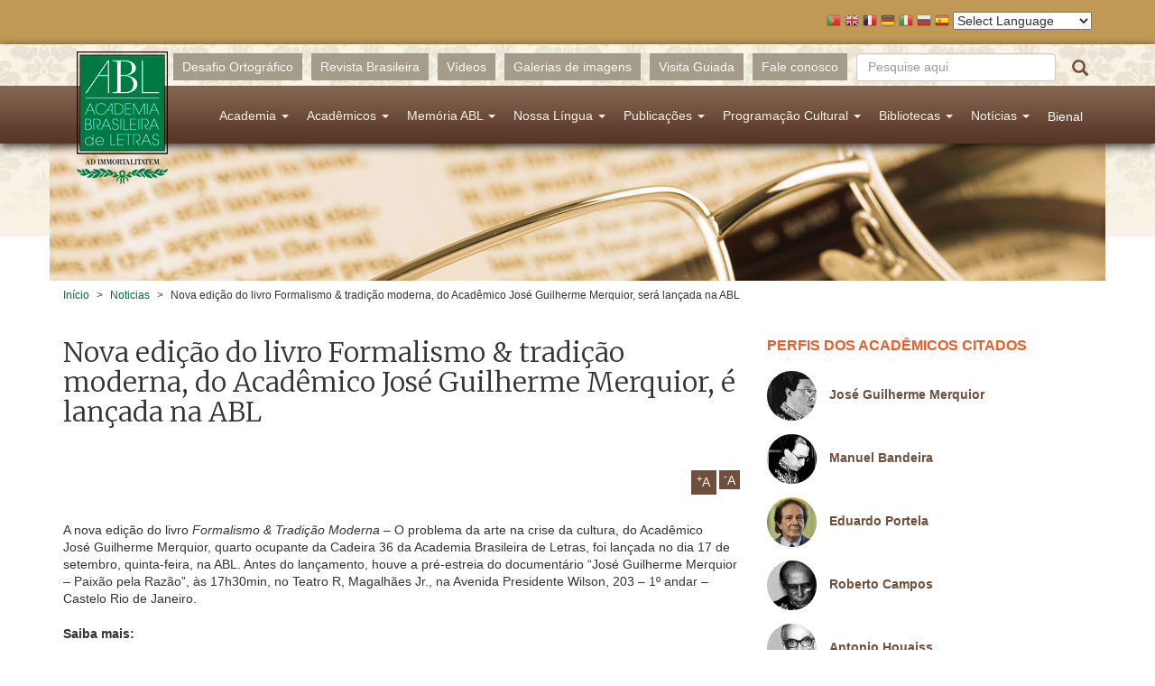

--- FILE ---
content_type: text/html; charset=utf-8
request_url: https://www.academia.org.br/noticias/nova-edicao-do-livro-formalismo-tradicao-moderna-do-academico-jose-guilherme-merquior-sera
body_size: 13750
content:
<!DOCTYPE html PUBLIC "-//W3C//DTD XHTML+RDFa 1.0//EN"
  "http://www.w3.org/MarkUp/DTD/xhtml-rdfa-1.dtd">
<html lang="pt-br"
      dir="ltr"
  xmlns:fb="http://ogp.me/ns/fb#"
  xmlns:og="http://ogp.me/ns#"
  xmlns:article="http://ogp.me/ns/article#"
  xmlns:book="http://ogp.me/ns/book#"
  xmlns:profile="http://ogp.me/ns/profile#"
  xmlns:video="http://ogp.me/ns/video#"
  xmlns:product="http://ogp.me/ns/product#">
<head profile="http://www.w3.org/1999/xhtml/vocab">
  <!-- Google tag (gtag.js) -->
  <script async src="https://www.googletagmanager.com/gtag/js?id=G-R5R3S2XGSC"></script>
  <script>
    window.dataLayer = window.dataLayer || [];
    function gtag(){dataLayer.push(arguments);}
    gtag('js', new Date());

    gtag('config', 'G-R5R3S2XGSC');
  </script>
  <meta charset="utf-8">
  <meta name="viewport" content="width=device-width, initial-scale=1.0">
  <meta http-equiv="Content-Type" content="text/html; charset=utf-8" />
<meta name="description" content="A nova edição do livro Formalismo &amp; Tradição Moderna – O problema da arte na crise da cultura, do Acadêmico José Guilherme Merquior, quarto ocupante da Cadeira 36 da Academia Brasileira de Letras, será lançada no dia 17 de setembro, quinta-feira, na ABL." />
<meta name="generator" content="Drupal 7 (http://drupal.org)" />
<link rel="image_src" href="http://www.academia.org.br/sites/all/themes/abl_theme/assets/images/share_fb.jpg" />
<link rel="canonical" href="https://www.academia.org.br/noticias/nova-edicao-do-livro-formalismo-tradicao-moderna-do-academico-jose-guilherme-merquior-sera" />
<link rel="shortlink" href="https://www.academia.org.br/node/20825" />
<meta property="fb:app_id" content="335183533333489" />
<meta property="og:site_name" content="Academia Brasileira de Letras" />
<meta property="og:title" content="Nova edição do livro Formalismo &amp; tradição moderna, do Acadêmico José Guilherme Merquior, será lançada na ABL" />
<meta property="og:description" content="A nova edição do livro Formalismo &amp; Tradição Moderna – O problema da arte na crise da cultura, do Acadêmico José Guilherme Merquior, quarto ocupante da Cadeira 36 da Academia Brasileira de Letras, será lançada no dia 17 de setembro, quinta-feira, na ABL." />
<meta property="og:updated_time" content="2015-09-17T12:13:55-03:00" />
<meta property="og:image" content="http://www.academia.org.br/sites/all/themes/abl_theme/assets/images/share_fb.jpg" />
<meta property="article:published_time" content="2015-09-17T12:08:00-03:00" />
<meta property="article:modified_time" content="2015-09-17T12:13:55-03:00" />
  <title>Nova edição do livro Formalismo & tradição moderna, do Acadêmico José Guilherme Merquior, será lançada na ABL | Academia Brasileira de Letras</title>
  <link type="text/css" rel="stylesheet" href="https://www.academia.org.br/sites/default/files/css/css_lQaZfjVpwP_oGNqdtWCSpJT1EMqXdMiU84ekLLxQnc4.css" media="all" />
<link type="text/css" rel="stylesheet" href="https://www.academia.org.br/sites/default/files/css/css_nE6zJ3U7jIHgukmXWhynL_LnZP0Pjq9ketYiXzyQ6Ek.css" media="all" />
<link type="text/css" rel="stylesheet" href="https://www.academia.org.br/sites/default/files/css/css_5Tkf8sOCcVzCxTBSaBYUELw0PjK8O47kYGfuBpSmwB8.css" media="all" />
<link type="text/css" rel="stylesheet" href="https://www.academia.org.br/sites/default/files/css/css_0RP3FjjN41pgY5B6yzEmm0KVv6mGByPDIi7UI29BRXk.css" media="all" />
  <!-- HTML5 element support for IE6-8 -->
  <!--[if lt IE 9]>
  <script src="//html5shiv.googlecode.com/svn/trunk/html5.js"></script>
  <![endif]-->
  <link href='https://fonts.googleapis.com/css?family=Merriweather:400,300,700'
        rel='stylesheet' type='text/css'>
  <script src="//ajax.googleapis.com/ajax/libs/jquery/1.10.2/jquery.min.js"></script>
<script>window.jQuery || document.write("<script src='/sites/all/modules/contrib/jquery_update/replace/jquery/1.10/jquery.min.js'>\x3C/script>")</script>
<script src="https://www.academia.org.br/sites/default/files/js/js_dWhBODswdXXk1M5Z5nyqNfGljmqwxUwAK9i6D0YSDNs.js"></script>
<script src="https://www.academia.org.br/sites/default/files/js/js_H7q2xORKmR9AN8Qx5spKEIBp7R_wG2apAswJoCUZY7I.js"></script>
<script src="https://www.academia.org.br/sites/default/files/js/js_ugw303AAYE_FzE87ihwLmTq1u6aoqZKhtffVzMFB2Kk.js"></script>
<script src="https://s7.addthis.com/js/250/addthis_widget.js#username=abletras"></script>
<script src="https://www.academia.org.br/sites/default/files/js/js_gPqjYq7fqdMzw8-29XWQIVoDSWTmZCGy9OqaHppNxuQ.js"></script>
<script>(function(i,s,o,g,r,a,m){i["GoogleAnalyticsObject"]=r;i[r]=i[r]||function(){(i[r].q=i[r].q||[]).push(arguments)},i[r].l=1*new Date();a=s.createElement(o),m=s.getElementsByTagName(o)[0];a.async=1;a.src=g;m.parentNode.insertBefore(a,m)})(window,document,"script","https://www.google-analytics.com/analytics.js","ga");ga("create", "UA-419630279-1", {"cookieDomain":"auto"});ga("set", "anonymizeIp", true);ga("send", "pageview");</script>
<script src="https://www.academia.org.br/sites/default/files/js/js_2CQsSpk8FCfNmSDbfk8nDOdEqTBsP6T_xMz1ENib9yg.js"></script>
<script>var text_resize_scope = "content";
          var text_resize_minimum = "14";
          var text_resize_maximum = "25";
          var text_resize_line_height_allow = 0;
          var text_resize_line_height_min = "16";
          var text_resize_line_height_max = "36";</script>
<script src="https://www.academia.org.br/sites/default/files/js/js_raPaRl8bsBjxyiqW_BTAzZPzTlVqExHi-kxf7ECmqVI.js"></script>
<script src="https://www.academia.org.br/sites/default/files/js/js_2IW_7DRgXOpsShDN5hzmOsVb6lXu1k93T_V7t_L3V6k.js"></script>
<script>jQuery.extend(Drupal.settings, {"basePath":"\/","pathPrefix":"","ajaxPageState":{"theme":"abl_theme","theme_token":"aeUibsPXcLN6mgQPJ0Fp9FCfm7PLudDrOUBn3LuUMsw","js":{"sites\/all\/themes\/bootstrap\/js\/bootstrap.js":1,"\/\/ajax.googleapis.com\/ajax\/libs\/jquery\/1.10.2\/jquery.min.js":1,"0":1,"misc\/jquery-extend-3.4.0.js":1,"misc\/jquery.once.js":1,"misc\/drupal.js":1,"sites\/all\/modules\/contrib\/jquery_update\/replace\/ui\/external\/jquery.cookie.js":1,"public:\/\/languages\/pt-br_f_ASTz33f4flVhRUFoKEXaM6KA3M1lcjAgKbDtbx2BI.js":1,"https:\/\/s7.addthis.com\/js\/250\/addthis_widget.js#username=abletras":1,"sites\/all\/modules\/contrib\/google_analytics\/googleanalytics.js":1,"1":1,"sites\/all\/themes\/abl_theme\/assets\/javascripts\/fancybox\/jquery.fancybox.pack.js":1,"sites\/all\/themes\/abl_theme\/assets\/javascripts\/fancybox\/jquery.fancybox.js":1,"sites\/all\/themes\/abl_theme\/assets\/javascripts\/fancybox\/helpers\/jquery.fancybox-thumbs.js":1,"sites\/all\/themes\/abl_theme\/assets\/javascripts\/fancybox\/helpers\/jquery.fancybox-media.js":1,"sites\/all\/themes\/abl_theme\/assets\/javascripts\/fancybox\/config.js":1,"2":1,"sites\/all\/modules\/contrib\/text_resize\/text_resize.js":1,"sites\/all\/themes\/abl_theme\/assets\/lib\/bootstrap-sass\/assets\/javascripts\/bootstrap.min.js":1,"sites\/all\/themes\/abl_theme\/assets\/lib\/angular\/angular.js":1,"sites\/all\/themes\/abl_theme\/assets\/lib\/angular-sanitize\/angular-sanitize.min.js":1,"sites\/all\/themes\/abl_theme\/assets\/lib\/ngprogress-lite\/ngprogress-lite.min.js":1,"sites\/all\/themes\/abl_theme\/assets\/lib\/bxslider-4\/jquery.bxslider.min.js":1,"sites\/all\/themes\/abl_theme\/assets\/javascripts\/application.js":1},"css":{"modules\/system\/system.base.css":1,"sites\/all\/modules\/contrib\/calendar\/calendar\/css\/calendar_multiday.css":1,"sites\/all\/modules\/contrib\/date\/date_api\/date.css":1,"sites\/all\/modules\/contrib\/date\/date_popup\/themes\/datepicker.1.7.css":1,"modules\/field\/theme\/field.css":1,"sites\/all\/modules\/contrib\/views\/css\/views.css":1,"sites\/all\/modules\/contrib\/ckeditor\/css\/ckeditor.css":1,"sites\/all\/modules\/contrib\/ctools\/css\/ctools.css":1,"sites\/all\/modules\/contrib\/panels\/css\/panels.css":1,"sites\/all\/themes\/abl_theme\/assets\/javascripts\/fancybox\/jquery.fancybox.css":1,"sites\/all\/themes\/abl_theme\/assets\/javascripts\/fancybox\/helpers\/jquery.fancybox-thumbs.css":1,"sites\/all\/modules\/contrib\/text_resize\/text_resize.css":1,"sites\/all\/modules\/contrib\/print\/print_ui\/css\/print_ui.theme.css":1,"sites\/all\/themes\/abl_theme\/assets\/lib\/bxslider-4\/jquery.bxslider.css":1,"sites\/all\/themes\/abl_theme\/assets\/stylesheets\/styles.css":1}},"googleanalytics":{"trackOutbound":1,"trackMailto":1,"trackDownload":1,"trackDownloadExtensions":"7z|aac|arc|arj|asf|asx|avi|bin|csv|doc(x|m)?|dot(x|m)?|exe|flv|gif|gz|gzip|hqx|jar|jpe?g|js|mp(2|3|4|e?g)|mov(ie)?|msi|msp|pdf|phps|png|ppt(x|m)?|pot(x|m)?|pps(x|m)?|ppam|sld(x|m)?|thmx|qtm?|ra(m|r)?|sea|sit|tar|tgz|torrent|txt|wav|wma|wmv|wpd|xls(x|m|b)?|xlt(x|m)|xlam|xml|z|zip"},"urlIsAjaxTrusted":{"\/noticias\/nova-edicao-do-livro-formalismo-tradicao-moderna-do-academico-jose-guilherme-merquior-sera":true},"bootstrap":{"anchorsFix":1,"anchorsSmoothScrolling":1,"popoverEnabled":1,"popoverOptions":{"animation":1,"html":0,"placement":"right","selector":"","trigger":"click","title":"","content":"","delay":0,"container":"body"},"tooltipEnabled":1,"tooltipOptions":{"animation":1,"html":0,"placement":"auto left","selector":"","trigger":"hover focus","delay":0,"container":"body"}}});</script>
</head>
<body class="html not-front not-logged-in one-sidebar sidebar-second page-node page-node- page-node-20825 node-type-noticia navbar-is-static-top context-blocos-extras context-noticia-sidebar context-secao-materias context-social-links context-text-resize" >
<div id="skip-link">
  <a href="#main-content"
     class="element-invisible element-focusable">Pular para o conteúdo principal</a>
</div>
<div id="traducao">
    <div class="container">
        <script type="text/javascript">
/* <![CDATA[ */
eval(unescape("eval%28function%28p%2Ca%2Cc%2Ck%2Ce%2Cr%29%7Be%3Dfunction%28c%29%7Breturn%28c%3Ca%3F%27%27%3Ae%28parseInt%28c/a%29%29%29+%28%28c%3Dc%25a%29%3E35%3FString.fromCharCode%28c+29%29%3Ac.toString%2836%29%29%7D%3Bif%28%21%27%27.replace%28/%5E/%2CString%29%29%7Bwhile%28c--%29r%5Be%28c%29%5D%3Dk%5Bc%5D%7C%7Ce%28c%29%3Bk%3D%5Bfunction%28e%29%7Breturn%20r%5Be%5D%7D%5D%3Be%3Dfunction%28%29%7Breturn%27%5C%5Cw+%27%7D%3Bc%3D1%7D%3Bwhile%28c--%29if%28k%5Bc%5D%29p%3Dp.replace%28new%20RegExp%28%27%5C%5Cb%27+e%28c%29+%27%5C%5Cb%27%2C%27g%27%29%2Ck%5Bc%5D%29%3Breturn%20p%7D%28%276%207%28a%2Cb%29%7Bn%7B4%282.9%29%7B3%20c%3D2.9%28%22o%22%29%3Bc.p%28b%2Cf%2Cf%29%3Ba.q%28c%29%7Dg%7B3%20c%3D2.r%28%29%3Ba.s%28%5C%27t%5C%27+b%2Cc%29%7D%7Du%28e%29%7B%7D%7D6%20h%28a%29%7B4%28a.8%29a%3Da.8%3B4%28a%3D%3D%5C%27%5C%27%29v%3B3%20b%3Da.w%28%5C%27%7C%5C%27%29%5B1%5D%3B3%20c%3B3%20d%3D2.x%28%5C%27y%5C%27%29%3Bz%283%20i%3D0%3Bi%3Cd.5%3Bi++%294%28d%5Bi%5D.A%3D%3D%5C%27B-C-D%5C%27%29c%3Dd%5Bi%5D%3B4%282.j%28%5C%27k%5C%27%29%3D%3DE%7C%7C2.j%28%5C%27k%5C%27%29.l.5%3D%3D0%7C%7Cc.5%3D%3D0%7C%7Cc.l.5%3D%3D0%29%7BF%286%28%29%7Bh%28a%29%7D%2CG%29%7Dg%7Bc.8%3Db%3B7%28c%2C%5C%27m%5C%27%29%3B7%28c%2C%5C%27m%5C%27%29%7D%7D%27%2C43%2C43%2C%27%7C%7Cdocument%7Cvar%7Cif%7Clength%7Cfunction%7CGTranslateFireEvent%7Cvalue%7CcreateEvent%7C%7C%7C%7C%7C%7Ctrue%7Celse%7CdoGTranslate%7C%7CgetElementById%7Cgoogle_translate_element2%7CinnerHTML%7Cchange%7Ctry%7CHTMLEvents%7CinitEvent%7CdispatchEvent%7CcreateEventObject%7CfireEvent%7Con%7Ccatch%7Creturn%7Csplit%7CgetElementsByTagName%7Cselect%7Cfor%7CclassName%7Cgoog%7Cte%7Ccombo%7Cnull%7CsetTimeout%7C500%27.split%28%27%7C%27%29%2C0%2C%7B%7D%29%29"))
/* ]]> */
</script><style type="text/css">
<!--
#goog-gt-tt {display:none !important;}

.goog-te-banner-frame {display:none !important;}

.goog-te-menu-value:hover {text-decoration:none !important;}

body {top:0 !important;}

#google_translate_element2 {display:none!important;}
-->
</style><div id="google_translate_element2"></div>
<script type="text/javascript">function googleTranslateElementInit2() {new google.translate.TranslateElement({pageLanguage: 'pt', autoDisplay: false}, 'google_translate_element2');}</script>
<script type="text/javascript" src="//translate.google.com/translate_a/element.js?cb=googleTranslateElementInit2"></script><style type="text/css">
<!--
a.gtflag {background-image:url('/sites/all/modules/contrib/gtranslate/gtranslate-files/16a.png');}
a.gtflag:hover {background-image:url('/sites/all/modules/contrib/gtranslate/gtranslate-files/16.png');}
-->
</style><a href="javascript:doGTranslate('pt|pt')" title="Portuguese" class="gtflag" style="font-size:16px;padding:1px 0;background-repeat:no-repeat;background-position:-300px -200px;"><img src="/sites/all/modules/contrib/gtranslate/gtranslate-files/blank.png" height="16" width="16" style="border:0;vertical-align:top;" alt="Portuguese" /></a> <a href="javascript:doGTranslate('pt|en')" title="English" class="gtflag" style="font-size:16px;padding:1px 0;background-repeat:no-repeat;background-position:-0px -0px;"><img src="/sites/all/modules/contrib/gtranslate/gtranslate-files/blank.png" height="16" width="16" style="border:0;vertical-align:top;" alt="English" /></a> <a href="javascript:doGTranslate('pt|fr')" title="French" class="gtflag" style="font-size:16px;padding:1px 0;background-repeat:no-repeat;background-position:-200px -100px;"><img src="/sites/all/modules/contrib/gtranslate/gtranslate-files/blank.png" height="16" width="16" style="border:0;vertical-align:top;" alt="French" /></a> <a href="javascript:doGTranslate('pt|de')" title="German" class="gtflag" style="font-size:16px;padding:1px 0;background-repeat:no-repeat;background-position:-300px -100px;"><img src="/sites/all/modules/contrib/gtranslate/gtranslate-files/blank.png" height="16" width="16" style="border:0;vertical-align:top;" alt="German" /></a> <a href="javascript:doGTranslate('pt|it')" title="Italian" class="gtflag" style="font-size:16px;padding:1px 0;background-repeat:no-repeat;background-position:-600px -100px;"><img src="/sites/all/modules/contrib/gtranslate/gtranslate-files/blank.png" height="16" width="16" style="border:0;vertical-align:top;" alt="Italian" /></a> <a href="javascript:doGTranslate('pt|ru')" title="Russian" class="gtflag" style="font-size:16px;padding:1px 0;background-repeat:no-repeat;background-position:-500px -200px;"><img src="/sites/all/modules/contrib/gtranslate/gtranslate-files/blank.png" height="16" width="16" style="border:0;vertical-align:top;" alt="Russian" /></a> <a href="javascript:doGTranslate('pt|es')" title="Spanish" class="gtflag" style="font-size:16px;padding:1px 0;background-repeat:no-repeat;background-position:-600px -200px;"><img src="/sites/all/modules/contrib/gtranslate/gtranslate-files/blank.png" height="16" width="16" style="border:0;vertical-align:top;" alt="Spanish" /></a> <select onchange="doGTranslate(this);"><option value="">Select Language</option><option value="pt|pt" style="font-weight:bold;background:url('/sites/all/modules/contrib/gtranslate/gtranslate-files/16l.png') no-repeat scroll 0 -304px;padding-left:18px;">Portuguese</option><option value="pt|af" style="background:url('/sites/all/modules/contrib/gtranslate/gtranslate-files/16l.png') no-repeat scroll 0 -688px;padding-left:18px;">Afrikaans</option><option value="pt|sq" style="background:url('/sites/all/modules/contrib/gtranslate/gtranslate-files/16l.png') no-repeat scroll 0 -560px;padding-left:18px;">Albanian</option><option value="pt|am" style="background:url('/sites/all/modules/contrib/gtranslate/gtranslate-files/16l.png') no-repeat scroll 0 -1456px;padding-left:18px;">Amharic</option><option value="pt|ar" style="background:url('/sites/all/modules/contrib/gtranslate/gtranslate-files/16l.png') no-repeat scroll 0 -16px;padding-left:18px;">Arabic</option><option value="pt|hy" style="background:url('/sites/all/modules/contrib/gtranslate/gtranslate-files/16l.png') no-repeat scroll 0 -832px;padding-left:18px;">Armenian</option><option value="pt|az" style="background:url('/sites/all/modules/contrib/gtranslate/gtranslate-files/16l.png') no-repeat scroll 0 -848px;padding-left:18px;">Azerbaijani</option><option value="pt|eu" style="background:url('/sites/all/modules/contrib/gtranslate/gtranslate-files/16l.png') no-repeat scroll 0 -864px;padding-left:18px;">Basque</option><option value="pt|be" style="background:url('/sites/all/modules/contrib/gtranslate/gtranslate-files/16l.png') no-repeat scroll 0 -768px;padding-left:18px;">Belarusian</option><option value="pt|bn" style="background:url('/sites/all/modules/contrib/gtranslate/gtranslate-files/16l.png') no-repeat scroll 0 -928px;padding-left:18px;">Bengali</option><option value="pt|bs" style="background:url('/sites/all/modules/contrib/gtranslate/gtranslate-files/16l.png') no-repeat scroll 0 -944px;padding-left:18px;">Bosnian</option><option value="pt|bg" style="background:url('/sites/all/modules/contrib/gtranslate/gtranslate-files/16l.png') no-repeat scroll 0 -32px;padding-left:18px;">Bulgarian</option><option value="pt|ca" style="background:url('/sites/all/modules/contrib/gtranslate/gtranslate-files/16l.png') no-repeat scroll 0 -384px;padding-left:18px;">Catalan</option><option value="pt|ceb" style="background:url('/sites/all/modules/contrib/gtranslate/gtranslate-files/16l.png') no-repeat scroll 0 -960px;padding-left:18px;">Cebuano</option><option value="pt|ny" style="background:url('/sites/all/modules/contrib/gtranslate/gtranslate-files/16l.png') no-repeat scroll 0 -1312px;padding-left:18px;">Chichewa</option><option value="pt|zh-CN" style="background:url('/sites/all/modules/contrib/gtranslate/gtranslate-files/16l.png') no-repeat scroll 0 -48px;padding-left:18px;">Chinese (Simplified)</option><option value="pt|zh-TW" style="background:url('/sites/all/modules/contrib/gtranslate/gtranslate-files/16l.png') no-repeat scroll 0 -64px;padding-left:18px;">Chinese (Traditional)</option><option value="pt|co" style="background:url('/sites/all/modules/contrib/gtranslate/gtranslate-files/16l.png') no-repeat scroll 0 -1472px;padding-left:18px;">Corsican</option><option value="pt|hr" style="background:url('/sites/all/modules/contrib/gtranslate/gtranslate-files/16l.png') no-repeat scroll 0 -80px;padding-left:18px;">Croatian</option><option value="pt|cs" style="background:url('/sites/all/modules/contrib/gtranslate/gtranslate-files/16l.png') no-repeat scroll 0 -96px;padding-left:18px;">Czech</option><option value="pt|da" style="background:url('/sites/all/modules/contrib/gtranslate/gtranslate-files/16l.png') no-repeat scroll 0 -112px;padding-left:18px;">Danish</option><option value="pt|nl" style="background:url('/sites/all/modules/contrib/gtranslate/gtranslate-files/16l.png') no-repeat scroll 0 -128px;padding-left:18px;">Dutch</option><option value="pt|en" style="background:url('/sites/all/modules/contrib/gtranslate/gtranslate-files/16l.png') no-repeat scroll 0 -0px;padding-left:18px;">English</option><option value="pt|eo" style="background:url('/sites/all/modules/contrib/gtranslate/gtranslate-files/16l.png') no-repeat scroll 0 -976px;padding-left:18px;">Esperanto</option><option value="pt|et" style="background:url('/sites/all/modules/contrib/gtranslate/gtranslate-files/16l.png') no-repeat scroll 0 -576px;padding-left:18px;">Estonian</option><option value="pt|tl" style="background:url('/sites/all/modules/contrib/gtranslate/gtranslate-files/16l.png') no-repeat scroll 0 -400px;padding-left:18px;">Filipino</option><option value="pt|fi" style="background:url('/sites/all/modules/contrib/gtranslate/gtranslate-files/16l.png') no-repeat scroll 0 -144px;padding-left:18px;">Finnish</option><option value="pt|fr" style="background:url('/sites/all/modules/contrib/gtranslate/gtranslate-files/16l.png') no-repeat scroll 0 -160px;padding-left:18px;">French</option><option value="pt|fy" style="background:url('/sites/all/modules/contrib/gtranslate/gtranslate-files/16l.png') no-repeat scroll 0 -1632px;padding-left:18px;">Frisian</option><option value="pt|gl" style="background:url('/sites/all/modules/contrib/gtranslate/gtranslate-files/16l.png') no-repeat scroll 0 -592px;padding-left:18px;">Galician</option><option value="pt|ka" style="background:url('/sites/all/modules/contrib/gtranslate/gtranslate-files/16l.png') no-repeat scroll 0 -880px;padding-left:18px;">Georgian</option><option value="pt|de" style="background:url('/sites/all/modules/contrib/gtranslate/gtranslate-files/16l.png') no-repeat scroll 0 -176px;padding-left:18px;">German</option><option value="pt|el" style="background:url('/sites/all/modules/contrib/gtranslate/gtranslate-files/16l.png') no-repeat scroll 0 -192px;padding-left:18px;">Greek</option><option value="pt|gu" style="background:url('/sites/all/modules/contrib/gtranslate/gtranslate-files/16l.png') no-repeat scroll 0 -992px;padding-left:18px;">Gujarati</option><option value="pt|ht" style="background:url('/sites/all/modules/contrib/gtranslate/gtranslate-files/16l.png') no-repeat scroll 0 -896px;padding-left:18px;">Haitian Creole</option><option value="pt|ha" style="background:url('/sites/all/modules/contrib/gtranslate/gtranslate-files/16l.png') no-repeat scroll 0 -1008px;padding-left:18px;">Hausa</option><option value="pt|haw" style="background:url('/sites/all/modules/contrib/gtranslate/gtranslate-files/16l.png') no-repeat scroll 0 -1488px;padding-left:18px;">Hawaiian</option><option value="pt|iw" style="background:url('/sites/all/modules/contrib/gtranslate/gtranslate-files/16l.png') no-repeat scroll 0 -416px;padding-left:18px;">Hebrew</option><option value="pt|hi" style="background:url('/sites/all/modules/contrib/gtranslate/gtranslate-files/16l.png') no-repeat scroll 0 -208px;padding-left:18px;">Hindi</option><option value="pt|hmn" style="background:url('/sites/all/modules/contrib/gtranslate/gtranslate-files/16l.png') no-repeat scroll 0 -1024px;padding-left:18px;">Hmong</option><option value="pt|hu" style="background:url('/sites/all/modules/contrib/gtranslate/gtranslate-files/16l.png') no-repeat scroll 0 -608px;padding-left:18px;">Hungarian</option><option value="pt|is" style="background:url('/sites/all/modules/contrib/gtranslate/gtranslate-files/16l.png') no-repeat scroll 0 -784px;padding-left:18px;">Icelandic</option><option value="pt|ig" style="background:url('/sites/all/modules/contrib/gtranslate/gtranslate-files/16l.png') no-repeat scroll 0 -1040px;padding-left:18px;">Igbo</option><option value="pt|id" style="background:url('/sites/all/modules/contrib/gtranslate/gtranslate-files/16l.png') no-repeat scroll 0 -432px;padding-left:18px;">Indonesian</option><option value="pt|ga" style="background:url('/sites/all/modules/contrib/gtranslate/gtranslate-files/16l.png') no-repeat scroll 0 -736px;padding-left:18px;">Irish</option><option value="pt|it" style="background:url('/sites/all/modules/contrib/gtranslate/gtranslate-files/16l.png') no-repeat scroll 0 -224px;padding-left:18px;">Italian</option><option value="pt|ja" style="background:url('/sites/all/modules/contrib/gtranslate/gtranslate-files/16l.png') no-repeat scroll 0 -240px;padding-left:18px;">Japanese</option><option value="pt|jw" style="background:url('/sites/all/modules/contrib/gtranslate/gtranslate-files/16l.png') no-repeat scroll 0 -1056px;padding-left:18px;">Javanese</option><option value="pt|kn" style="background:url('/sites/all/modules/contrib/gtranslate/gtranslate-files/16l.png') no-repeat scroll 0 -1072px;padding-left:18px;">Kannada</option><option value="pt|kk" style="background:url('/sites/all/modules/contrib/gtranslate/gtranslate-files/16l.png') no-repeat scroll 0 -1328px;padding-left:18px;">Kazakh</option><option value="pt|km" style="background:url('/sites/all/modules/contrib/gtranslate/gtranslate-files/16l.png') no-repeat scroll 0 -1088px;padding-left:18px;">Khmer</option><option value="pt|ko" style="background:url('/sites/all/modules/contrib/gtranslate/gtranslate-files/16l.png') no-repeat scroll 0 -256px;padding-left:18px;">Korean</option><option value="pt|ku" style="background:url('/sites/all/modules/contrib/gtranslate/gtranslate-files/16l.png') no-repeat scroll 0 -1504px;padding-left:18px;">Kurdish (Kurmanji)</option><option value="pt|ky" style="background:url('/sites/all/modules/contrib/gtranslate/gtranslate-files/16l.png') no-repeat scroll 0 -1520px;padding-left:18px;">Kyrgyz</option><option value="pt|lo" style="background:url('/sites/all/modules/contrib/gtranslate/gtranslate-files/16l.png') no-repeat scroll 0 -1104px;padding-left:18px;">Lao</option><option value="pt|la" style="background:url('/sites/all/modules/contrib/gtranslate/gtranslate-files/16l.png') no-repeat scroll 0 -1120px;padding-left:18px;">Latin</option><option value="pt|lv" style="background:url('/sites/all/modules/contrib/gtranslate/gtranslate-files/16l.png') no-repeat scroll 0 -448px;padding-left:18px;">Latvian</option><option value="pt|lt" style="background:url('/sites/all/modules/contrib/gtranslate/gtranslate-files/16l.png') no-repeat scroll 0 -464px;padding-left:18px;">Lithuanian</option><option value="pt|lb" style="background:url('/sites/all/modules/contrib/gtranslate/gtranslate-files/16l.png') no-repeat scroll 0 -1536px;padding-left:18px;">Luxembourgish</option><option value="pt|mk" style="background:url('/sites/all/modules/contrib/gtranslate/gtranslate-files/16l.png') no-repeat scroll 0 -800px;padding-left:18px;">Macedonian</option><option value="pt|mg" style="background:url('/sites/all/modules/contrib/gtranslate/gtranslate-files/16l.png') no-repeat scroll 0 -1344px;padding-left:18px;">Malagasy</option><option value="pt|ms" style="background:url('/sites/all/modules/contrib/gtranslate/gtranslate-files/16l.png') no-repeat scroll 0 -704px;padding-left:18px;">Malay</option><option value="pt|ml" style="background:url('/sites/all/modules/contrib/gtranslate/gtranslate-files/16l.png') no-repeat scroll 0 -1360px;padding-left:18px;">Malayalam</option><option value="pt|mt" style="background:url('/sites/all/modules/contrib/gtranslate/gtranslate-files/16l.png') no-repeat scroll 0 -624px;padding-left:18px;">Maltese</option><option value="pt|mi" style="background:url('/sites/all/modules/contrib/gtranslate/gtranslate-files/16l.png') no-repeat scroll 0 -1136px;padding-left:18px;">Maori</option><option value="pt|mr" style="background:url('/sites/all/modules/contrib/gtranslate/gtranslate-files/16l.png') no-repeat scroll 0 -1152px;padding-left:18px;">Marathi</option><option value="pt|mn" style="background:url('/sites/all/modules/contrib/gtranslate/gtranslate-files/16l.png') no-repeat scroll 0 -1168px;padding-left:18px;">Mongolian</option><option value="pt|my" style="background:url('/sites/all/modules/contrib/gtranslate/gtranslate-files/16l.png') no-repeat scroll 0 -1296px;padding-left:18px;">Myanmar (Burmese)</option><option value="pt|ne" style="background:url('/sites/all/modules/contrib/gtranslate/gtranslate-files/16l.png') no-repeat scroll 0 -1184px;padding-left:18px;">Nepali</option><option value="pt|no" style="background:url('/sites/all/modules/contrib/gtranslate/gtranslate-files/16l.png') no-repeat scroll 0 -272px;padding-left:18px;">Norwegian</option><option value="pt|ps" style="background:url('/sites/all/modules/contrib/gtranslate/gtranslate-files/16l.png') no-repeat scroll 0 -1552px;padding-left:18px;">Pashto</option><option value="pt|fa" style="background:url('/sites/all/modules/contrib/gtranslate/gtranslate-files/16l.png') no-repeat scroll 0 -672px;padding-left:18px;">Persian</option><option value="pt|pl" style="background:url('/sites/all/modules/contrib/gtranslate/gtranslate-files/16l.png') no-repeat scroll 0 -288px;padding-left:18px;">Polish</option><option value="pt|pa" style="background:url('/sites/all/modules/contrib/gtranslate/gtranslate-files/16l.png') no-repeat scroll 0 -1200px;padding-left:18px;">Punjabi</option><option value="pt|ro" style="background:url('/sites/all/modules/contrib/gtranslate/gtranslate-files/16l.png') no-repeat scroll 0 -320px;padding-left:18px;">Romanian</option><option value="pt|ru" style="background:url('/sites/all/modules/contrib/gtranslate/gtranslate-files/16l.png') no-repeat scroll 0 -336px;padding-left:18px;">Russian</option><option value="pt|sm" style="background:url('/sites/all/modules/contrib/gtranslate/gtranslate-files/16l.png') no-repeat scroll 0 -1568px;padding-left:18px;">Samoan</option><option value="pt|gd" style="background:url('/sites/all/modules/contrib/gtranslate/gtranslate-files/16l.png') no-repeat scroll 0 -1584px;padding-left:18px;">Scottish Gaelic</option><option value="pt|sr" style="background:url('/sites/all/modules/contrib/gtranslate/gtranslate-files/16l.png') no-repeat scroll 0 -480px;padding-left:18px;">Serbian</option><option value="pt|st" style="background:url('/sites/all/modules/contrib/gtranslate/gtranslate-files/16l.png') no-repeat scroll 0 -1392px;padding-left:18px;">Sesotho</option><option value="pt|sn" style="background:url('/sites/all/modules/contrib/gtranslate/gtranslate-files/16l.png') no-repeat scroll 0 -1600px;padding-left:18px;">Shona</option><option value="pt|sd" style="background:url('/sites/all/modules/contrib/gtranslate/gtranslate-files/16l.png') no-repeat scroll 0 -1616px;padding-left:18px;">Sindhi</option><option value="pt|si" style="background:url('/sites/all/modules/contrib/gtranslate/gtranslate-files/16l.png') no-repeat scroll 0 -1376px;padding-left:18px;">Sinhala</option><option value="pt|sk" style="background:url('/sites/all/modules/contrib/gtranslate/gtranslate-files/16l.png') no-repeat scroll 0 -496px;padding-left:18px;">Slovak</option><option value="pt|sl" style="background:url('/sites/all/modules/contrib/gtranslate/gtranslate-files/16l.png') no-repeat scroll 0 -512px;padding-left:18px;">Slovenian</option><option value="pt|so" style="background:url('/sites/all/modules/contrib/gtranslate/gtranslate-files/16l.png') no-repeat scroll 0 -1216px;padding-left:18px;">Somali</option><option value="pt|es" style="background:url('/sites/all/modules/contrib/gtranslate/gtranslate-files/16l.png') no-repeat scroll 0 -352px;padding-left:18px;">Spanish</option><option value="pt|su" style="background:url('/sites/all/modules/contrib/gtranslate/gtranslate-files/16l.png') no-repeat scroll 0 -1408px;padding-left:18px;">Sudanese</option><option value="pt|sw" style="background:url('/sites/all/modules/contrib/gtranslate/gtranslate-files/16l.png') no-repeat scroll 0 -720px;padding-left:18px;">Swahili</option><option value="pt|sv" style="background:url('/sites/all/modules/contrib/gtranslate/gtranslate-files/16l.png') no-repeat scroll 0 -368px;padding-left:18px;">Swedish</option><option value="pt|tg" style="background:url('/sites/all/modules/contrib/gtranslate/gtranslate-files/16l.png') no-repeat scroll 0 -1424px;padding-left:18px;">Tajik</option><option value="pt|ta" style="background:url('/sites/all/modules/contrib/gtranslate/gtranslate-files/16l.png') no-repeat scroll 0 -1232px;padding-left:18px;">Tamil</option><option value="pt|te" style="background:url('/sites/all/modules/contrib/gtranslate/gtranslate-files/16l.png') no-repeat scroll 0 -1248px;padding-left:18px;">Telugu</option><option value="pt|th" style="background:url('/sites/all/modules/contrib/gtranslate/gtranslate-files/16l.png') no-repeat scroll 0 -640px;padding-left:18px;">Thai</option><option value="pt|tr" style="background:url('/sites/all/modules/contrib/gtranslate/gtranslate-files/16l.png') no-repeat scroll 0 -656px;padding-left:18px;">Turkish</option><option value="pt|uk" style="background:url('/sites/all/modules/contrib/gtranslate/gtranslate-files/16l.png') no-repeat scroll 0 -528px;padding-left:18px;">Ukrainian</option><option value="pt|ur" style="background:url('/sites/all/modules/contrib/gtranslate/gtranslate-files/16l.png') no-repeat scroll 0 -912px;padding-left:18px;">Urdu</option><option value="pt|uz" style="background:url('/sites/all/modules/contrib/gtranslate/gtranslate-files/16l.png') no-repeat scroll 0 -1440px;padding-left:18px;">Uzbek</option><option value="pt|vi" style="background:url('/sites/all/modules/contrib/gtranslate/gtranslate-files/16l.png') no-repeat scroll 0 -544px;padding-left:18px;">Vietnamese</option><option value="pt|cy" style="background:url('/sites/all/modules/contrib/gtranslate/gtranslate-files/16l.png') no-repeat scroll 0 -752px;padding-left:18px;">Welsh</option><option value="pt|xh" style="background:url('/sites/all/modules/contrib/gtranslate/gtranslate-files/16l.png') no-repeat scroll 0 -1648px;padding-left:18px;">Xhosa</option><option value="pt|yi" style="background:url('/sites/all/modules/contrib/gtranslate/gtranslate-files/16l.png') no-repeat scroll 0 -816px;padding-left:18px;">Yiddish</option><option value="pt|yo" style="background:url('/sites/all/modules/contrib/gtranslate/gtranslate-files/16l.png') no-repeat scroll 0 -1264px;padding-left:18px;">Yoruba</option><option value="pt|zu" style="background:url('/sites/all/modules/contrib/gtranslate/gtranslate-files/16l.png') no-repeat scroll 0 -1280px;padding-left:18px;">Zulu</option></select>    </div>
</div>

<header id="navbar-mobile" role="banner" class="navbar navbar-static-top navbar-default">
  <div class="container">

    <div class="navbar-header">
      <a class="logo navbar-btn pull-left" href="/"
         title="Início">
        <img src="https://www.academia.org.br/sites/default/files/logo_web.png" alt="Início"/>
      </a>
      <a class="titulo navbar-btn pull-left" href="/academia/" title="Início">
        Academia Brasileira<br>de Letras
      </a>

      <button type="button" class="navbar-toggle" data-toggle="collapse"
              data-target=".navbar-collapse">
        <span class="sr-only">Toggle navigation</span>
        <span class="icon-bar"></span>
        <span class="icon-bar"></span>
        <span class="icon-bar"></span>
      </button>
    </div>

    <div class="navbar-collapse collapse">
      <nav role="navigation">
        <ul class="menu nav navbar-nav">
          <li class="dropdown"><a href="#"
                        class="dropdown-toggle"
                        data-toggle="dropdown"
                        role="button"
                        aria-expanded="false"><span class="nolink">Academia</span><span class="caret"></span></a><ul class="dropdown-menu"><li><a href="/academia/quem-somos">Quem somos</a></li><li><a href="/academia/fundacao">Fundação</a></li><li><a href="/academia/estatuto">Estatuto</a></li><li><a href="/academia/regimento">Regimento</a></li><li><a href="/academia/petit-trianon">Petit Trianon</a></li><li><a href="/academia/palacio-austregesilo-de-athayde">Palácio Austregésilo de Athayde</a></li><li><a href="/academia/premios">Prêmios</a></li><li><a href="/academia/sites-comemorativos">Sites Comemorativos</a></li><li><a href="/linha-do-tempo-da-academia">Linha do tempo</a></li><li><a href="https://www.academia.org.br/academia/academias-estaduais">Academias Estaduais</a></li></ul></li><li class="dropdown"><a href="#"
                        class="dropdown-toggle"
                        data-toggle="dropdown"
                        role="button"
                        aria-expanded="false"><span class="nolink">Acadêmicos</span><span class="caret"></span></a><ul class="dropdown-menu"><li><a href="/academicos/diretoria">Diretoria</a></li><li><a href="/academicos/membros">Membros</a></li><li><a href="/academicos/presidentes">Presidentes</a></li><li><a href="/academicos/socios-correspondentes">Sócios Correspondentes</a></li><li><a href="/artigos">Artigos</a></li><li><a href="/boletins">Boletins</a></li></ul></li><li class="dropdown"><a href="#"
                        class="dropdown-toggle"
                        data-toggle="dropdown"
                        role="button"
                        aria-expanded="false"><span class="nolink">Memória ABL</span><span class="caret"></span></a><ul class="dropdown-menu"><li><a href="/memoria-da-abl/apresentacao">Apresentação</a></li><li><a href="/memoria-da-abl/arquivo">Arquivo</a></li><li><a href="/memoria-da-abl/acervo-museologico">Acervo museológico</a></li><li><a href="/memoria-da-abl/videos">Vídeos</a></li><li><a href="/podcast">Podcasts</a></li><li><a href="/memoria-da-abl/galerias">Galerias de imagens</a></li><li><a href="http://servbib.academia.org.br:8084/arquivo">Consulta ao acervo arquivístico</a></li><li><a href="http://servbib.academia.org.br:8084/museu">Consulta ao acervo museológico</a></li></ul></li><li class="dropdown"><a href="#"
                        class="dropdown-toggle"
                        data-toggle="dropdown"
                        role="button"
                        aria-expanded="false"><span class="nolink">Nossa Língua</span><span class="caret"></span></a><ul class="dropdown-menu"><li><a href="/nossa-lingua/lingua-portuguesa">Língua Portuguesa</a></li><li><a href="/nossa-lingua/lexicologia-e-lexicografia">Lexicologia e Lexicografia</a></li><li><a href="/nossa-lingua/dicionario-da-lingua-portuguesa">Dicionário da língua portuguesa (DLP)</a></li><li><a href="/nossa-lingua/vocabulario-ortografico">Vocabulário Ortográfico da Língua Portuguesa</a></li><li><a href="/nossa-lingua/busca-no-vocabulario">Busca no Vocabulário</a></li><li><a href="https://www.academia.org.br/nossa-lingua/vocabulario-de-estrangerismo">Vocabulário de Estrangeirismos</a></li><li><a href="https://www.academia.org.br/nossa-lingua/vocabulario-de-toponimos-e-gentilicos">Vocabulário de Topônimos e Gentílicos</a></li><li><a href="/nossa-lingua/reducoes">Reduções</a></li><li><a href="/nossa-lingua/sobre-novas-palavras">Novas Palavras</a></li><li><a href="/nossa-lingua/observatorio-lexical">Observatório Lexical</a></li><li><a href="/nossa-lingua/abl-responde">ABL Responde</a></li><li><a href="/nossa-lingua/desafio-ortografico">Desafio Ortográfico</a></li><li><a href="/nossa-lingua/indice-do-vocabulario-de-machado-de-assis">Índice do Vocabulário de Machado de Assis</a></li><li><a href="/nossa-lingua/edicoes-historicas-do-vocabulario-ortografico-da-lingua-portuguesa">Edições Históricas do Vocabulário Ortográfico da Língua Portuguesa</a></li></ul></li><li class="dropdown"><a href="#"
                        class="dropdown-toggle"
                        data-toggle="dropdown"
                        role="button"
                        aria-expanded="false"><span class="nolink">Publicações</span><span class="caret"></span></a><ul class="dropdown-menu"><li><a href="/publicacoes/introducao">Introdução</a></li><li><a href="/publicacoes/colecoes-da-abl">Coleções da ABL</a></li><li><a href="/publicacoes/coedicoes-abl">Coedições ABL</a></li><li><a href="/publicacoes/anais-da-abl-discursos-academicos-e-anuario">Anais da ABL, Discursos Acadêmicos e Anuário</a></li><li><a href="/publicacoes/revista-brasileira">Revista Brasileira</a></li><li><a href="/publicacoes/relatorio-de-atividades">Relatórios de Atividades</a></li></ul></li><li class="dropdown"><a href="#"
                        class="dropdown-toggle"
                        data-toggle="dropdown"
                        role="button"
                        aria-expanded="false"><span class="nolink">Programação Cultural</span><span class="caret"></span></a><ul class="dropdown-menu"><li><a href="/eventos">Eventos</a></li><li><a href="https://www.academia.org.br/eventos-pesquisar?field_tipo_tid=355">Visita Guiada</a></li><li><a href="https://www.even3.com.br/eventos?q=Academia%20Brasileira%20de%20Letras">Inscrições</a></li></ul></li><li class="dropdown"><a href="#"
                        class="dropdown-toggle"
                        data-toggle="dropdown"
                        role="button"
                        aria-expanded="false"><span class="nolink">Bibliotecas</span><span class="caret"></span></a><ul class="dropdown-menu"><li><a href="/bibliotecas/apresentacao">Apresentação</a></li><li><a href="/bibliotecas/biblioteca-academica-lucio-de-mendonca">Biblioteca Acadêmica Lúcio de Mendonça</a></li><li><a href="/bibliotecas/biblioteca-rodolfo-garcia">Biblioteca Rodolfo Garcia</a></li><li><a href="/bibliotecas/20-anos-da-biblioteca-rodolfo-garcia">20 anos da Biblioteca Rodolfo Garcia</a></li><li><a href="http://www.academia.org.br/acervo/terminal/index.html">Consulta ao Acervo</a></li><li><a href="/bibliotecas/acervo-bibliografico-digital-da-academia-brasileira-de-letras">Acervo bibliográfico digital da Academia Brasileira de Letras</a></li></ul></li><li class="dropdown"><a href="#"
                        class="dropdown-toggle"
                        data-toggle="dropdown"
                        role="button"
                        aria-expanded="false"><span class="nolink">Notícias</span><span class="caret"></span></a><ul class="dropdown-menu"><li><a href="/noticias">Notícias</a></li><li><a href="/abl-na-midia">ABL na mídia</a></li></ul></li><li><a href="/bienal">Bienal</a></li><li><a href="/publicacoes">Publicações</a></li>        </ul>
      </nav>
    </div>

  </div>
</header>

<header id="navbar" role="banner" class="navbar navbar-static-top navbar-default">
  <div class="container">
    <div class="navbar-header">
              <a class="logo navbar-btn pull-left" href="/"
           title="Início">
          <img src="https://www.academia.org.br/sites/default/files/logo_web.png" alt="Início"/>
        </a>
          </div>

    <div class="navbar-collapse collapse">
      <nav id="secondary" role="navigation" class="navbar-right">
        <div id="busca-geral">
          <form action="/noticias/nova-edicao-do-livro-formalismo-tradicao-moderna-do-academico-jose-guilherme-merquior-sera" method="post" id="abl-pesquisa-pesquisar" accept-charset="UTF-8"><div><input type="hidden" name="cool_class_name" value="Drupal\abl_pesquisa\FormControllers\PesquisarForm" />
<div class="form-type-textfield form-item-termo form-item form-group">
 <input placeholder="Pesquise aqui" class="form-control form-text" type="text" id="edit-termo" name="termo" value="" size="60" maxlength="128" />
</div>
<input type="hidden" name="form_build_id" value="form-U28wKdeJfTJUFl_Rvztmb9dF_MtCPWw-HhIJB2wSNyA" />
<input type="hidden" name="form_id" value="abl_pesquisa_pesquisar" />
<button class="btn btn-default form-submit" id="edit-submit" name="op" value="&lt;span class=&quot;glyphicon glyphicon-search&quot; aria-hidden=&quot;true&quot;&gt;&lt;/span&gt;" type="submit"><span class="glyphicon glyphicon-search" aria-hidden="true"></span></button>
</div></form>        </div>
        <ul class="menu nav navbar-nav secondary"><li class="first leaf"><a href="https://www.academia.org.br/nossa-lingua/desafioortografico">Desafio Ortográfico</a></li>
<li class="leaf"><a href="https://www.academia.org.br/publicacoes/revista-brasileira">Revista Brasileira</a></li>
<li class="leaf"><a href="/memoria-da-abl/videos">Vídeos</a></li>
<li class="leaf"><a href="/memoria-da-abl/galerias">Galerias de imagens</a></li>
<li class="leaf"><a href="/eventos-pesquisar?field_tipo_tid=355">Visita Guiada</a></li>
<li class="last leaf"><a href="/fale-conosco">Fale conosco</a></li>
</ul>      </nav>
      <nav id="primary" role="navigation" class="navbar-right">
                  <ul class="menu nav navbar-nav"><li class="first expanded dropdown"><span title="" data-target="#" class="dropdown-toggle nolink" data-toggle="dropdown">Academia <span class="caret"></span></span><ul class="dropdown-menu"><li class="first leaf"><a href="/academia/quem-somos">Quem somos</a></li>
<li class="leaf"><a href="/academia/fundacao">Fundação</a></li>
<li class="leaf"><a href="/academia/estatuto">Estatuto</a></li>
<li class="leaf"><a href="/academia/regimento">Regimento</a></li>
<li class="leaf"><a href="/academia/petit-trianon">Petit Trianon</a></li>
<li class="leaf"><a href="/academia/palacio-austregesilo-de-athayde">Palácio Austregésilo de Athayde</a></li>
<li class="leaf"><a href="/academia/premios">Prêmios</a></li>
<li class="leaf"><a href="/academia/sites-comemorativos">Sites Comemorativos</a></li>
<li class="leaf"><a href="/linha-do-tempo-da-academia">Linha do tempo</a></li>
<li class="last leaf"><a href="https://www.academia.org.br/academia/academias-estaduais">Academias Estaduais</a></li>
</ul></li>
<li class="expanded dropdown"><span title="" data-target="#" class="dropdown-toggle nolink" data-toggle="dropdown">Acadêmicos <span class="caret"></span></span><ul class="dropdown-menu"><li class="first leaf"><a href="/academicos/diretoria">Diretoria</a></li>
<li class="leaf"><a href="/academicos/membros">Membros</a></li>
<li class="leaf"><a href="/academicos/presidentes">Presidentes</a></li>
<li class="leaf"><a href="/academicos/socios-correspondentes">Sócios Correspondentes</a></li>
<li class="leaf"><a href="/artigos">Artigos</a></li>
<li class="last leaf"><a href="/boletins">Boletins</a></li>
</ul></li>
<li class="expanded dropdown"><span data-target="#" class="dropdown-toggle nolink" data-toggle="dropdown">Memória ABL <span class="caret"></span></span><ul class="dropdown-menu"><li class="first leaf"><a href="/memoria-da-abl/apresentacao">Apresentação</a></li>
<li class="leaf"><a href="/memoria-da-abl/arquivo">Arquivo</a></li>
<li class="leaf"><a href="/memoria-da-abl/acervo-museologico">Acervo museológico</a></li>
<li class="leaf"><a href="/memoria-da-abl/videos">Vídeos</a></li>
<li class="leaf"><a href="/podcast">Podcasts</a></li>
<li class="leaf"><a href="/memoria-da-abl/galerias">Galerias de imagens</a></li>
<li class="leaf"><a href="http://servbib.academia.org.br:8084/arquivo">Consulta ao acervo arquivístico</a></li>
<li class="last leaf"><a href="http://servbib.academia.org.br:8084/museu">Consulta ao acervo museológico</a></li>
</ul></li>
<li class="expanded dropdown"><span title="" data-target="#" class="dropdown-toggle nolink" data-toggle="dropdown">Nossa Língua <span class="caret"></span></span><ul class="dropdown-menu"><li class="first leaf"><a href="/nossa-lingua/lingua-portuguesa">Língua Portuguesa</a></li>
<li class="leaf"><a href="/nossa-lingua/lexicologia-e-lexicografia">Lexicologia e Lexicografia</a></li>
<li class="leaf"><a href="/nossa-lingua/dicionario-da-lingua-portuguesa">Dicionário da língua portuguesa (DLP)</a></li>
<li class="leaf"><a href="/nossa-lingua/vocabulario-ortografico">Vocabulário Ortográfico da Língua Portuguesa</a></li>
<li class="leaf"><a href="/nossa-lingua/busca-no-vocabulario">Busca no Vocabulário</a></li>
<li class="leaf"><a href="https://www.academia.org.br/nossa-lingua/vocabulario-de-estrangerismo">Vocabulário de Estrangeirismos</a></li>
<li class="leaf"><a href="https://www.academia.org.br/nossa-lingua/vocabulario-de-toponimos-e-gentilicos">Vocabulário de Topônimos e Gentílicos</a></li>
<li class="leaf"><a href="/nossa-lingua/reducoes">Reduções</a></li>
<li class="leaf"><a href="/nossa-lingua/sobre-novas-palavras">Novas Palavras</a></li>
<li class="leaf"><a href="/nossa-lingua/observatorio-lexical">Observatório Lexical</a></li>
<li class="leaf"><a href="/nossa-lingua/abl-responde">ABL Responde</a></li>
<li class="leaf"><a href="/nossa-lingua/desafio-ortografico">Desafio Ortográfico</a></li>
<li class="leaf"><a href="/nossa-lingua/indice-do-vocabulario-de-machado-de-assis">Índice do Vocabulário de Machado de Assis</a></li>
<li class="last leaf"><a href="/nossa-lingua/edicoes-historicas-do-vocabulario-ortografico-da-lingua-portuguesa">Edições Históricas do Vocabulário Ortográfico da Língua Portuguesa</a></li>
</ul></li>
<li class="expanded dropdown"><span data-target="#" class="dropdown-toggle nolink" data-toggle="dropdown">Publicações <span class="caret"></span></span><ul class="dropdown-menu"><li class="first leaf"><a href="/publicacoes/introducao">Introdução</a></li>
<li class="leaf"><a href="/publicacoes/colecoes-da-abl">Coleções da ABL</a></li>
<li class="leaf"><a href="/publicacoes/coedicoes-abl">Coedições ABL</a></li>
<li class="leaf"><a href="/publicacoes/anais-da-abl-discursos-academicos-e-anuario">Anais da ABL, Discursos Acadêmicos e Anuário</a></li>
<li class="leaf"><a href="/publicacoes/revista-brasileira">Revista Brasileira</a></li>
<li class="last leaf"><a href="/publicacoes/relatorio-de-atividades">Relatórios de Atividades</a></li>
</ul></li>
<li class="expanded dropdown"><span data-target="#" class="dropdown-toggle nolink" data-toggle="dropdown">Programação Cultural <span class="caret"></span></span><ul class="dropdown-menu"><li class="first leaf"><a href="/eventos">Eventos</a></li>
<li class="leaf"><a href="https://www.academia.org.br/eventos-pesquisar?field_tipo_tid=355">Visita Guiada</a></li>
<li class="last leaf"><a href="https://www.even3.com.br/eventos?q=Academia%20Brasileira%20de%20Letras">Inscrições</a></li>
</ul></li>
<li class="expanded dropdown"><span data-target="#" class="dropdown-toggle nolink" data-toggle="dropdown">Bibliotecas <span class="caret"></span></span><ul class="dropdown-menu"><li class="first leaf"><a href="/bibliotecas/apresentacao">Apresentação</a></li>
<li class="leaf"><a href="/bibliotecas/biblioteca-academica-lucio-de-mendonca">Biblioteca Acadêmica Lúcio de Mendonça</a></li>
<li class="leaf"><a href="/bibliotecas/biblioteca-rodolfo-garcia">Biblioteca Rodolfo Garcia</a></li>
<li class="leaf"><a href="/bibliotecas/20-anos-da-biblioteca-rodolfo-garcia">20 anos da Biblioteca Rodolfo Garcia</a></li>
<li class="leaf"><a href="http://www.academia.org.br/acervo/terminal/index.html" target="_blank">Consulta ao Acervo</a></li>
<li class="last leaf"><a href="/bibliotecas/acervo-bibliografico-digital-da-academia-brasileira-de-letras">Acervo bibliográfico digital da Academia Brasileira de Letras</a></li>
</ul></li>
<li class="expanded dropdown"><span data-target="#" class="dropdown-toggle nolink" data-toggle="dropdown">Notícias <span class="caret"></span></span><ul class="dropdown-menu"><li class="first leaf"><a href="/noticias" title="">Notícias</a></li>
<li class="last leaf"><a href="/abl-na-midia">ABL na mídia</a></li>
</ul></li>
<li class="last leaf"><a href="/bienal">Bienal</a></li>
</ul>              </nav>
    </div>

  </div>
</header>
  <div class="main-container container">

    <header role="banner" id="page-header" class="row">
      
          </header>
    <!-- /#page-header -->
          <div class="row">
          <div class="region region-breadcrumb">
    <section id="block-easy-breadcrumb-easy-breadcrumb" class="block block-easy-breadcrumb clearfix">

      
    <div itemscope class="easy-breadcrumb" itemtype="http://data-vocabulary.org/Breadcrumb">
          <span itemprop="title"><a href="/" class="easy-breadcrumb_segment easy-breadcrumb_segment-front">Início</a></span>               <span class="easy-breadcrumb_segment-separator">&gt;</span>
                <span itemprop="title"><a href="/noticias" class="easy-breadcrumb_segment easy-breadcrumb_segment-1">Noticias</a></span>               <span class="easy-breadcrumb_segment-separator">&gt;</span>
                <span class="easy-breadcrumb_segment easy-breadcrumb_segment-title" itemprop="title">Nova edição do livro Formalismo &amp; tradição moderna, do Acadêmico José Guilherme Merquior, será lançada na ABL</span>            </div>

</section> <!-- /.block -->
  </div>
      </div>
    
    <div id="center" class="row">
      
      <section>
        
        <a id="main-content"></a>
                          <h1 class="page-header">Nova edição do livro Formalismo & tradição moderna, do Acadêmico José Guilherme Merquior, é lançada na ABL</h1>
                                                                            <div class="region region-content">
    <section id="block-block-15" class="block block-block clearfix">

      
  <!-- Start Audima Widget Injection --><div id="audimaWidget"> </div>
<script src="//audio.audima.co/audima-widget.js"></script><!-- End Audima Widget Injection -->
</section> <!-- /.block -->
<section id="block-cool-social-links-block" class="block block-cool clearfix">

      
  <!-- AddThis Button BEGIN -->
<div
  class="addthis_toolbox addthis_default_style addthis_32x32_style addthis_template">
  <a class="addthis_button_facebook"></a><a class="addthis_button_orkut"></a><a
    class="addthis_button_twitter"></a><a class="addthis_button_email"></a><a
    class="addthis_button_favorites"></a></div>

<div class="text_resize_button">
  <a href="javascript:;" class="changer" id="text_resize_decrease"><sup>-</sup>A</a> <a href="javascript:;" class="changer" id="text_resize_increase"><sup>+</sup>A</a><div id="text_resize_clear"></div></div>

</section> <!-- /.block -->
<div id="block-system-main"
     class="block block-system">

  
                  
      <div class="content">
        <div id="node-20825"
     class="node node-noticia clearfix">

  <div class="pull-right">
      </div>
  <p>A nova edição do livro <em>Formalismo &amp; Tradição Moderna </em>– O problema da arte na crise da cultura, do Acadêmico José Guilherme Merquior, quarto ocupante da Cadeira 36 da Academia Brasileira de Letras, foi lançada&nbsp;no dia 17 de setembro, quinta-feira, na ABL. Antes do lançamento, houve a pré-estreia do documentário “José Guilherme Merquior – Paixão pela Razão”, às 17h30min, no Teatro R, Magalhães Jr., na Avenida Presidente Wilson, 203 – 1º andar – Castelo Rio de Janeiro.</p>

<p><strong>Saiba mais:</strong></p>

<p>Eleito em 11 de março de 1982 para a ABL, José Guilherme Merquior nasceu na cidade do Rio de Janeiro, a 22 de abril de 1941, e faleceu na mesma cidade, em 7 de janeiro de 1991.</p>

<p>Diplomata, filósofo, sociólogo e escritor, Merquior era licenciado em Filosofia; bacharel em Direito; diplomado do curso de preparação à carreira diplomática; Doutor em Letras pela Universidade de Paris; PhD em sociologia pela London School of Economics and Political Science; e formado pelo Curso de Altos Estudos do Instituto Rio Branco.</p>

<p>Como professor, Merquior trabalhou nas seguintes instituições: Instituto de Belas-Artes - Rio de Janeiro; curso de História da Literatura Brasileira, na Universidade do Ar; curso de pós-graduação sobre o modernismo brasileiro (Universidade Nova de Lisboa); curso de Estética Contemporânea, (Montevidéu). Ministrou conferências sobre Arte, Literatura, Filosofia, Sociologia, Semiologia e História da Civilização em várias Universidades brasileiras. Participou de vários eventos de natureza cultural no Brasil e no exterior.</p>

<p>Merquior deixou publicados, entre outros, também os seguintes livros: <em>Razão do Poema</em>; <em>Arte e Sociedade em Marcuse, Adorno e Benjamin</em>; <em>A astúcia da mímese</em>; <em>Saudades do Carnaval</em>; <em>Formalismo e tradição moderna</em>; <em>Verso e universo de Drummond</em>; <em>De Anchieta a Euclides</em>; <em>O fantasma romântico e outros ensaios</em>; <em>As ideias e as formas</em>; <em>A natureza do processo; O argumento liberal</em>; <em>O elixir do Apocalipse</em>; e <em>O estruturalismo dos pobres e outras questões</em>. Além dessas obras, publicou trabalhos em colaboração com Manuel Bandeira, Jacques Bergue, Eduardo Portella, Perry Anderson, Roberto Campos e Lucio Colletti. Prefaciou livros e escreveu verbetes para enciclopédias, especialmente a Mirador, dirigida por Antonio Houaiss.</p>
  17/09/2015  
  
  
  
  
</div>      </div>

      </div>  </div>
        <div class="row">
          <div class="text-center" id="links-rodape">
            <span><a href="javascript:history.go(-1)">Voltar</a></span>
            <span class="print_html"><a href="https://www.academia.org.br/print/20825" title="Display a printer-friendly version of this page." class="print-page" onclick="window.open(this.href); return false" rel="nofollow"><img class="print-icon print-icon-margin" src="https://www.academia.org.br/sites/all/modules/contrib/print/icons/print_icon.png" width="16px" height="16px" alt="Imprimir" title="Imprimir" />Imprimir</a></span>            <span><a href="#" class="sobe">Topo</a></span>
          </div>
        </div>
      </section>

              <aside class="secondary" role="complementary">
            <div class="region region-sidebar-second">
    <section id="block-views-ef2df9a3e1834c53f38f5cbe1ce69341" class="block block-views clearfix">

      
  <div class="view view-noticia-academicos-relacionados view-id-noticia_academicos_relacionados view-display-id-block view-dom-id-6cfe98743d1080a5d05b07cafc57b36a">
            <div class="view-header">
      <h2>PERFIS DOS ACADÊMICOS CITADOS</h2>
    </div>
  
  
  
      <div class="view-content">
      <div class="item-list">    <ul>          <li class="views-row views-row-1 views-row-odd views-row-first">  
          <a href="/academicos/jose-guilherme-merquior"><img src="https://www.academia.org.br/sites/default/files/styles/perfil_square/public/academicos/imagens-pequenas/jose_guilherme_merquior_0.jpg?itok=hPyZ58FG" width="100" height="100" alt="" /></a>    
          <a href="/academicos/jose-guilherme-merquior">José Guilherme Merquior</a>  </li>
          <li class="views-row views-row-2 views-row-even">  
          <a href="/academicos/manuel-bandeira"><img src="https://www.academia.org.br/sites/default/files/styles/perfil_square/public/academicos/imagens-pequenas/manuel-bandeira-thumbnail.jpg?itok=9PLJ_YMA" width="100" height="100" alt="" /></a>    
          <a href="/academicos/manuel-bandeira">Manuel Bandeira</a>  </li>
          <li class="views-row views-row-3 views-row-odd">  
          <a href="/academicos/eduardo-portela"><img src="https://www.academia.org.br/sites/default/files/styles/perfil_square/public/academicos/imagens-pequenas/eduardo-portella-thumbnail.jpg?itok=30mQyhnI" width="100" height="100" alt="" /></a>    
          <a href="/academicos/eduardo-portela">Eduardo Portela</a>  </li>
          <li class="views-row views-row-4 views-row-even">  
          <a href="/academicos/roberto-campos"><img src="https://www.academia.org.br/sites/default/files/styles/perfil_square/public/academicos/imagens-pequenas/roberto_campos_0.jpg?itok=QFKeAw06" width="100" height="100" alt="" /></a>    
          <a href="/academicos/roberto-campos">Roberto Campos</a>  </li>
          <li class="views-row views-row-5 views-row-odd views-row-last">  
          <a href="/academicos/antonio-houaiss"><img src="https://www.academia.org.br/sites/default/files/styles/perfil_square/public/academicos/imagens-pequenas/antonio_houaiss_0.jpg?itok=1lthl9j1" width="100" height="100" alt="" /></a>    
          <a href="/academicos/antonio-houaiss">Antonio Houaiss</a>  </li>
      </ul></div>    </div>
  
  
  
  
  
  
</div>
</section> <!-- /.block -->
<section id="block-views-ultimas-noticias-block" class="block block-views clearfix">

      
  <div class="view view-ultimas-noticias view-id-ultimas_noticias view-display-id-block view-dom-id-ea605e1ae7b3f230564196c05c985d6d">
            <div class="view-header">
      <h2>Últimas notícias</h2>
    </div>
  
  
  
      <div class="view-content">
      <div class="item-list">    <ul>          <li class="views-row views-row-1 views-row-odd views-row-first"><a href="/noticias/abl-na-midia-folha-de-sao-paulo-biografia-de-guimaraes-rosa-sai-no-aniversario-de-70-anos">ABL na mídia - Folha de São Paulo - Biografia de Guimarães Rosa sai no aniversário de 70 anos de &#039;Grande Sertão: Veredas&#039; </a></li>
          <li class="views-row views-row-2 views-row-even"><a href="/noticias/abl-na-midia-revista-encontro-ana-maria-goncalves-escrita-que-fez-historia-na-abl">ABL na mídia - Revista Encontro - Ana Maria Gonçalves, a escrita que fez história na ABL</a></li>
          <li class="views-row views-row-3 views-row-odd"><a href="/noticias/abl-na-midia-diario-do-nordeste-danca-de-enganos-de-milton-hatoum-encerra-trilogia-com">ABL na mídia - Diário do Nordeste - &#039;Dança de enganos&#039;, de Milton Hatoum, encerra trilogia com as marcas da Ditadura Militar</a></li>
          <li class="views-row views-row-4 views-row-even"><a href="/noticias/abl-na-midia-brasildefato-vivemos-uma-epoca-de-fascismo-do-imperio-avalia-o-escritor">ABL na mídia - BrasildeFato - ‘Vivemos uma época de fascismo do império’, avalia o escritor brasileiro Milton Hatoum</a></li>
          <li class="views-row views-row-5 views-row-odd views-row-last"><a href="/noticias/paulo-henriques-britto-dara-aulas-sobre-poesia-como-instrumento-de-leitura">Paulo Henriques Britto dará aulas sobre a poesia como instrumento de leitura</a></li>
      </ul></div>    </div>
  
  
  
  
  
  
</div>
</section> <!-- /.block -->
<section id="block-block-10" class="block block-block clearfix">

        <h2 class="block-title">Siga a ABL no Facebook</h2>
    
  <div id="fb-root"> </div>
<script>
<!--//--><![CDATA[// ><!--
(function(d, s, id) {
  var js, fjs = d.getElementsByTagName(s)[0];
  if (d.getElementById(id)) return;
  js = d.createElement(s); js.id = id;
  js.src = "//connect.facebook.net/pt_BR/sdk.js#xfbml=1&version=v2.3&appId=335183533333489";
  fjs.parentNode.insertBefore(js, fjs);
}(document, 'script', 'facebook-jssdk'));
//--><!]]>
</script><div class="fb-page" data-adapt-container-width="true" data-hide-cover="false" data-href="http://www.facebook.com/academia.org.br" data-show-facepile="true" data-show-posts="false" data-small-header="false">
<div class="fb-xfbml-parse-ignore">
<blockquote cite="http://www.facebook.com/academia.org.br"><p><a href="http://www.facebook.com/academia.org.br">Academia Brasileira de Letras</a></p></blockquote>
</div>
</div>

</section> <!-- /.block -->
  </div>
        </aside>  <!-- /#sidebar-second -->
      
    </div>

  </div>

<footer>
  <div class="footer container">
      <div class="region region-footer">
    <section id="block-block-2" class="block block-block clearfix">

        <h2 class="block-title">Assine nosso informativo</h2>
    
  <div class="footer-content">
<p>Receba gratuitamente por e-mail a programação dos ciclos de conferências, mesas-redondas, sessões especiais, lançamentos de livros, eventos musicais e peças teatrais.</p>
<p style="color:#e0dbd5; margin:0; text-transform:uppercase"><a class="btn btn-primary btn-sm" href="http://www.academia.org.br/assinar-informativo" role="button" style="text-decoration:none; background-color:#534741; border-color:#e0dbd5; color:#e0dbd5">Cadastre-se</a></p>
</div>

</section> <!-- /.block -->
<section id="block-block-3" class="block block-block clearfix">

        <h2 class="block-title">Contato</h2>
    
  <p><strong>Academia Brasileira de Letras</strong><br />
Av. Presidente Wilson, 203 - Castelo<br />
CEP 20030-021<br />
Rio de Janeiro, RJ<br />
Telefone: (21) 3974-2500</p>
<p style="color:#e0dbd5; margin:0; text-transform:uppercase"><a class="btn btn-primary btn-sm" href="http://www.academia.org.br/fale-conosco" role="button" style="text-decoration:none; background-color:#534741; border-color:#e0dbd5; color:#e0dbd5">Fale conosco</a></p>

</section> <!-- /.block -->
<section id="block-block-4" class="block block-block clearfix">

        <h2 class="block-title">Redes Sociais</h2>
    
  <div class="footer-content">
<p>Curta, comente e compartilhe o nosso conteúdo.</p>
<div class="empresas"><a href="https://www.instagram.com/abletras_oficial/" target="_blank"><img src="/sites/default/files/ig.png" width="37px" /></a> <a href="https://www.facebook.com/academia.org.br" target="_blank"><img src="/sites/default/files/fb.png" width="37px" /></a> <a href="https://www.youtube.com/user/abletrasabl" target="_blank"><img src="/sites/default/files/yt.png" width="37px" /></a> <a href="https://x.com/abletras" target="_blank"><img src="/sites/default/files/x.png" width="37px" /></a> <a href="https://www.tiktok.com/@abletras" target="_blank"><img src="/sites/default/files/tt.png" width="37px" /></a></div>
</div>

</section> <!-- /.block -->
<section id="block-block-5" class="block block-block clearfix">

        <h2 class="block-title">Webmail</h2>
    
  <div class="footer-content"><a href="https://webmail.academia.org.br/" role="button" style="text-decoration:none;  border-color:none;"><img height="50px" src="/sites/default/files/mail.png" /></a>
<p>
 </p>
<p style="color:#e0dbd5; margin:0; text-transform:uppercase"><a class="btn btn-primary btn-sm" href="https://webmail.academia.org.br/" role="button" style="text-decoration:none; background-color:#534741; border-color:#e0dbd5; color:#e0dbd5">Acesse aqui</a></p>
</div>

</section> <!-- /.block -->
<section id="block-menu-menu-abl-footer" class="block block-menu clearfix">

      
  <ul class="menu nav"><li class="first leaf"><a href="/mapa-do-site">Mapa do site</a></li>
<li class="leaf"><a href="/direitos-reservados">Direitos reservados</a></li>
<li class="leaf"><a href="/politica-de-privacidade">Política de privacidade</a></li>
<li class="leaf"><a href="http://webmail.academia.org.br">Webmail</a></li>
<li class="last leaf"><a href="/user" title="">Login</a></li>
</ul>
</section> <!-- /.block -->
  </div>
  </div>
</footer><footer>
  <div class="footer_secondary_container">
      <div class="region region-footer-secondary">
    <section id="block-block-17" class="block block-block clearfix">

      
  <h2 style="opacity: 0; margin: 0;">Cultura</h2>
<div class="empresas"><img height="40px" src="/sites/default/files/leirouanetincentivoaprojetospositiva.png" style="margin: 0px 0px 0px 0px; float: center;" /></div>

</section> <!-- /.block -->
<section id="block-block-20" class="block block-block clearfix">

        <h2 class="block-title">Patrocínio:</h2>
    
  <div class="empresas"><img height="35px" src="/sites/default/files/Patrocinio_2025_v6.png" style="margin: 0px 0px 0px 0px; float: center;" /></div>

</section> <!-- /.block -->
<section id="block-block-24" class="block block-block clearfix">

        <h2 class="block-title">Apoio:</h2>
    
  <div class="empresas"><img height="42px" src="/sites/default/files/apoio_Patrocinio_2025_v5.png" style="margin: 0px 0px 0px 0px; float: center;" /></div>

</section> <!-- /.block -->
<section id="block-block-21" class="block block-block clearfix">

        <h2 class="block-title">Realização:</h2>
    
  <div class="empresas"><img height="65px" src="/sites/default/files/minc4.png" style="margin: 0px 0px 0px 0px; float: center;" /></div>

</section> <!-- /.block -->
  </div>
  </div>
</footer><script src="https://www.academia.org.br/sites/default/files/js/js_B2uv6dkjoYobfQVyuXdchgrpnnx4oM0TkP_bDVf8Qrg.js"></script>
</body>
</html>
